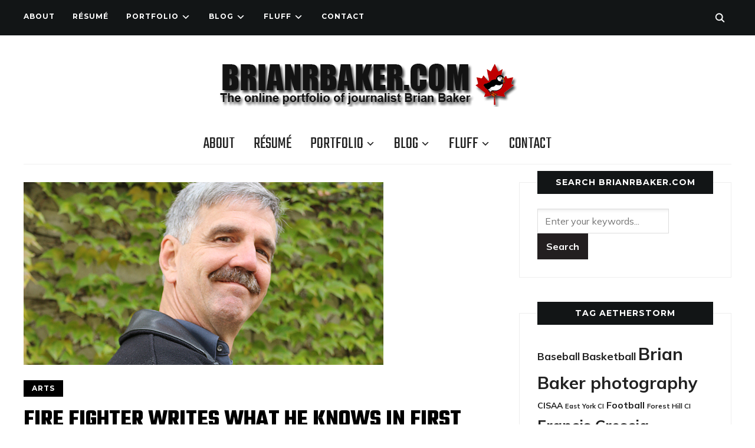

--- FILE ---
content_type: text/html; charset=UTF-8
request_url: https://www.puffingod.com/portfolio/arts/fire-fighter-writes-what-he-knows-in-first-novel/
body_size: 14557
content:
<!DOCTYPE html>
<html lang="en-US">
<head>
    <meta charset="UTF-8">
    <meta name="viewport" content="width=device-width, initial-scale=1.0">
    <link rel="profile" href="http://gmpg.org/xfn/11">
    <link rel="pingback" href="https://www.puffingod.com/xmlrpc.php">
    <link rel="preload" as="font" href="https://www.puffingod.com/wp-content/themes/wpzoom-indigo/fonts/indigo.ttf" type="font/ttf" crossorigin>

    <title>Fire fighter writes what he knows in first novel &#8211; The online portfolio of Toronto-based journalist Brian Baker</title>
<meta name='robots' content='max-image-preview:large' />
<link rel='dns-prefetch' href='//fonts.googleapis.com' />
<link rel="alternate" type="application/rss+xml" title="The online portfolio of Toronto-based journalist Brian Baker &raquo; Feed" href="http://feeds2.feedburner/puffingod" />
<link rel="alternate" type="application/rss+xml" title="The online portfolio of Toronto-based journalist Brian Baker &raquo; Comments Feed" href="https://www.puffingod.com/comments/feed/" />
<link rel="alternate" title="oEmbed (JSON)" type="application/json+oembed" href="https://www.puffingod.com/wp-json/oembed/1.0/embed?url=https%3A%2F%2Fwww.puffingod.com%2Fportfolio%2Farts%2Ffire-fighter-writes-what-he-knows-in-first-novel%2F" />
<link rel="alternate" title="oEmbed (XML)" type="text/xml+oembed" href="https://www.puffingod.com/wp-json/oembed/1.0/embed?url=https%3A%2F%2Fwww.puffingod.com%2Fportfolio%2Farts%2Ffire-fighter-writes-what-he-knows-in-first-novel%2F&#038;format=xml" />
<style id='wp-img-auto-sizes-contain-inline-css' type='text/css'>
img:is([sizes=auto i],[sizes^="auto," i]){contain-intrinsic-size:3000px 1500px}
/*# sourceURL=wp-img-auto-sizes-contain-inline-css */
</style>
<style id='wp-emoji-styles-inline-css' type='text/css'>

	img.wp-smiley, img.emoji {
		display: inline !important;
		border: none !important;
		box-shadow: none !important;
		height: 1em !important;
		width: 1em !important;
		margin: 0 0.07em !important;
		vertical-align: -0.1em !important;
		background: none !important;
		padding: 0 !important;
	}
/*# sourceURL=wp-emoji-styles-inline-css */
</style>
<style id='wp-block-library-inline-css' type='text/css'>
:root{--wp-block-synced-color:#7a00df;--wp-block-synced-color--rgb:122,0,223;--wp-bound-block-color:var(--wp-block-synced-color);--wp-editor-canvas-background:#ddd;--wp-admin-theme-color:#007cba;--wp-admin-theme-color--rgb:0,124,186;--wp-admin-theme-color-darker-10:#006ba1;--wp-admin-theme-color-darker-10--rgb:0,107,160.5;--wp-admin-theme-color-darker-20:#005a87;--wp-admin-theme-color-darker-20--rgb:0,90,135;--wp-admin-border-width-focus:2px}@media (min-resolution:192dpi){:root{--wp-admin-border-width-focus:1.5px}}.wp-element-button{cursor:pointer}:root .has-very-light-gray-background-color{background-color:#eee}:root .has-very-dark-gray-background-color{background-color:#313131}:root .has-very-light-gray-color{color:#eee}:root .has-very-dark-gray-color{color:#313131}:root .has-vivid-green-cyan-to-vivid-cyan-blue-gradient-background{background:linear-gradient(135deg,#00d084,#0693e3)}:root .has-purple-crush-gradient-background{background:linear-gradient(135deg,#34e2e4,#4721fb 50%,#ab1dfe)}:root .has-hazy-dawn-gradient-background{background:linear-gradient(135deg,#faaca8,#dad0ec)}:root .has-subdued-olive-gradient-background{background:linear-gradient(135deg,#fafae1,#67a671)}:root .has-atomic-cream-gradient-background{background:linear-gradient(135deg,#fdd79a,#004a59)}:root .has-nightshade-gradient-background{background:linear-gradient(135deg,#330968,#31cdcf)}:root .has-midnight-gradient-background{background:linear-gradient(135deg,#020381,#2874fc)}:root{--wp--preset--font-size--normal:16px;--wp--preset--font-size--huge:42px}.has-regular-font-size{font-size:1em}.has-larger-font-size{font-size:2.625em}.has-normal-font-size{font-size:var(--wp--preset--font-size--normal)}.has-huge-font-size{font-size:var(--wp--preset--font-size--huge)}.has-text-align-center{text-align:center}.has-text-align-left{text-align:left}.has-text-align-right{text-align:right}.has-fit-text{white-space:nowrap!important}#end-resizable-editor-section{display:none}.aligncenter{clear:both}.items-justified-left{justify-content:flex-start}.items-justified-center{justify-content:center}.items-justified-right{justify-content:flex-end}.items-justified-space-between{justify-content:space-between}.screen-reader-text{border:0;clip-path:inset(50%);height:1px;margin:-1px;overflow:hidden;padding:0;position:absolute;width:1px;word-wrap:normal!important}.screen-reader-text:focus{background-color:#ddd;clip-path:none;color:#444;display:block;font-size:1em;height:auto;left:5px;line-height:normal;padding:15px 23px 14px;text-decoration:none;top:5px;width:auto;z-index:100000}html :where(.has-border-color){border-style:solid}html :where([style*=border-top-color]){border-top-style:solid}html :where([style*=border-right-color]){border-right-style:solid}html :where([style*=border-bottom-color]){border-bottom-style:solid}html :where([style*=border-left-color]){border-left-style:solid}html :where([style*=border-width]){border-style:solid}html :where([style*=border-top-width]){border-top-style:solid}html :where([style*=border-right-width]){border-right-style:solid}html :where([style*=border-bottom-width]){border-bottom-style:solid}html :where([style*=border-left-width]){border-left-style:solid}html :where(img[class*=wp-image-]){height:auto;max-width:100%}:where(figure){margin:0 0 1em}html :where(.is-position-sticky){--wp-admin--admin-bar--position-offset:var(--wp-admin--admin-bar--height,0px)}@media screen and (max-width:600px){html :where(.is-position-sticky){--wp-admin--admin-bar--position-offset:0px}}

/*# sourceURL=wp-block-library-inline-css */
</style><style id='global-styles-inline-css' type='text/css'>
:root{--wp--preset--aspect-ratio--square: 1;--wp--preset--aspect-ratio--4-3: 4/3;--wp--preset--aspect-ratio--3-4: 3/4;--wp--preset--aspect-ratio--3-2: 3/2;--wp--preset--aspect-ratio--2-3: 2/3;--wp--preset--aspect-ratio--16-9: 16/9;--wp--preset--aspect-ratio--9-16: 9/16;--wp--preset--color--black: #000000;--wp--preset--color--cyan-bluish-gray: #abb8c3;--wp--preset--color--white: #ffffff;--wp--preset--color--pale-pink: #f78da7;--wp--preset--color--vivid-red: #cf2e2e;--wp--preset--color--luminous-vivid-orange: #ff6900;--wp--preset--color--luminous-vivid-amber: #fcb900;--wp--preset--color--light-green-cyan: #7bdcb5;--wp--preset--color--vivid-green-cyan: #00d084;--wp--preset--color--pale-cyan-blue: #8ed1fc;--wp--preset--color--vivid-cyan-blue: #0693e3;--wp--preset--color--vivid-purple: #9b51e0;--wp--preset--gradient--vivid-cyan-blue-to-vivid-purple: linear-gradient(135deg,rgb(6,147,227) 0%,rgb(155,81,224) 100%);--wp--preset--gradient--light-green-cyan-to-vivid-green-cyan: linear-gradient(135deg,rgb(122,220,180) 0%,rgb(0,208,130) 100%);--wp--preset--gradient--luminous-vivid-amber-to-luminous-vivid-orange: linear-gradient(135deg,rgb(252,185,0) 0%,rgb(255,105,0) 100%);--wp--preset--gradient--luminous-vivid-orange-to-vivid-red: linear-gradient(135deg,rgb(255,105,0) 0%,rgb(207,46,46) 100%);--wp--preset--gradient--very-light-gray-to-cyan-bluish-gray: linear-gradient(135deg,rgb(238,238,238) 0%,rgb(169,184,195) 100%);--wp--preset--gradient--cool-to-warm-spectrum: linear-gradient(135deg,rgb(74,234,220) 0%,rgb(151,120,209) 20%,rgb(207,42,186) 40%,rgb(238,44,130) 60%,rgb(251,105,98) 80%,rgb(254,248,76) 100%);--wp--preset--gradient--blush-light-purple: linear-gradient(135deg,rgb(255,206,236) 0%,rgb(152,150,240) 100%);--wp--preset--gradient--blush-bordeaux: linear-gradient(135deg,rgb(254,205,165) 0%,rgb(254,45,45) 50%,rgb(107,0,62) 100%);--wp--preset--gradient--luminous-dusk: linear-gradient(135deg,rgb(255,203,112) 0%,rgb(199,81,192) 50%,rgb(65,88,208) 100%);--wp--preset--gradient--pale-ocean: linear-gradient(135deg,rgb(255,245,203) 0%,rgb(182,227,212) 50%,rgb(51,167,181) 100%);--wp--preset--gradient--electric-grass: linear-gradient(135deg,rgb(202,248,128) 0%,rgb(113,206,126) 100%);--wp--preset--gradient--midnight: linear-gradient(135deg,rgb(2,3,129) 0%,rgb(40,116,252) 100%);--wp--preset--font-size--small: 13px;--wp--preset--font-size--medium: 20px;--wp--preset--font-size--large: 36px;--wp--preset--font-size--x-large: 42px;--wp--preset--spacing--20: 0.44rem;--wp--preset--spacing--30: 0.67rem;--wp--preset--spacing--40: 1rem;--wp--preset--spacing--50: 1.5rem;--wp--preset--spacing--60: 2.25rem;--wp--preset--spacing--70: 3.38rem;--wp--preset--spacing--80: 5.06rem;--wp--preset--shadow--natural: 6px 6px 9px rgba(0, 0, 0, 0.2);--wp--preset--shadow--deep: 12px 12px 50px rgba(0, 0, 0, 0.4);--wp--preset--shadow--sharp: 6px 6px 0px rgba(0, 0, 0, 0.2);--wp--preset--shadow--outlined: 6px 6px 0px -3px rgb(255, 255, 255), 6px 6px rgb(0, 0, 0);--wp--preset--shadow--crisp: 6px 6px 0px rgb(0, 0, 0);}:where(.is-layout-flex){gap: 0.5em;}:where(.is-layout-grid){gap: 0.5em;}body .is-layout-flex{display: flex;}.is-layout-flex{flex-wrap: wrap;align-items: center;}.is-layout-flex > :is(*, div){margin: 0;}body .is-layout-grid{display: grid;}.is-layout-grid > :is(*, div){margin: 0;}:where(.wp-block-columns.is-layout-flex){gap: 2em;}:where(.wp-block-columns.is-layout-grid){gap: 2em;}:where(.wp-block-post-template.is-layout-flex){gap: 1.25em;}:where(.wp-block-post-template.is-layout-grid){gap: 1.25em;}.has-black-color{color: var(--wp--preset--color--black) !important;}.has-cyan-bluish-gray-color{color: var(--wp--preset--color--cyan-bluish-gray) !important;}.has-white-color{color: var(--wp--preset--color--white) !important;}.has-pale-pink-color{color: var(--wp--preset--color--pale-pink) !important;}.has-vivid-red-color{color: var(--wp--preset--color--vivid-red) !important;}.has-luminous-vivid-orange-color{color: var(--wp--preset--color--luminous-vivid-orange) !important;}.has-luminous-vivid-amber-color{color: var(--wp--preset--color--luminous-vivid-amber) !important;}.has-light-green-cyan-color{color: var(--wp--preset--color--light-green-cyan) !important;}.has-vivid-green-cyan-color{color: var(--wp--preset--color--vivid-green-cyan) !important;}.has-pale-cyan-blue-color{color: var(--wp--preset--color--pale-cyan-blue) !important;}.has-vivid-cyan-blue-color{color: var(--wp--preset--color--vivid-cyan-blue) !important;}.has-vivid-purple-color{color: var(--wp--preset--color--vivid-purple) !important;}.has-black-background-color{background-color: var(--wp--preset--color--black) !important;}.has-cyan-bluish-gray-background-color{background-color: var(--wp--preset--color--cyan-bluish-gray) !important;}.has-white-background-color{background-color: var(--wp--preset--color--white) !important;}.has-pale-pink-background-color{background-color: var(--wp--preset--color--pale-pink) !important;}.has-vivid-red-background-color{background-color: var(--wp--preset--color--vivid-red) !important;}.has-luminous-vivid-orange-background-color{background-color: var(--wp--preset--color--luminous-vivid-orange) !important;}.has-luminous-vivid-amber-background-color{background-color: var(--wp--preset--color--luminous-vivid-amber) !important;}.has-light-green-cyan-background-color{background-color: var(--wp--preset--color--light-green-cyan) !important;}.has-vivid-green-cyan-background-color{background-color: var(--wp--preset--color--vivid-green-cyan) !important;}.has-pale-cyan-blue-background-color{background-color: var(--wp--preset--color--pale-cyan-blue) !important;}.has-vivid-cyan-blue-background-color{background-color: var(--wp--preset--color--vivid-cyan-blue) !important;}.has-vivid-purple-background-color{background-color: var(--wp--preset--color--vivid-purple) !important;}.has-black-border-color{border-color: var(--wp--preset--color--black) !important;}.has-cyan-bluish-gray-border-color{border-color: var(--wp--preset--color--cyan-bluish-gray) !important;}.has-white-border-color{border-color: var(--wp--preset--color--white) !important;}.has-pale-pink-border-color{border-color: var(--wp--preset--color--pale-pink) !important;}.has-vivid-red-border-color{border-color: var(--wp--preset--color--vivid-red) !important;}.has-luminous-vivid-orange-border-color{border-color: var(--wp--preset--color--luminous-vivid-orange) !important;}.has-luminous-vivid-amber-border-color{border-color: var(--wp--preset--color--luminous-vivid-amber) !important;}.has-light-green-cyan-border-color{border-color: var(--wp--preset--color--light-green-cyan) !important;}.has-vivid-green-cyan-border-color{border-color: var(--wp--preset--color--vivid-green-cyan) !important;}.has-pale-cyan-blue-border-color{border-color: var(--wp--preset--color--pale-cyan-blue) !important;}.has-vivid-cyan-blue-border-color{border-color: var(--wp--preset--color--vivid-cyan-blue) !important;}.has-vivid-purple-border-color{border-color: var(--wp--preset--color--vivid-purple) !important;}.has-vivid-cyan-blue-to-vivid-purple-gradient-background{background: var(--wp--preset--gradient--vivid-cyan-blue-to-vivid-purple) !important;}.has-light-green-cyan-to-vivid-green-cyan-gradient-background{background: var(--wp--preset--gradient--light-green-cyan-to-vivid-green-cyan) !important;}.has-luminous-vivid-amber-to-luminous-vivid-orange-gradient-background{background: var(--wp--preset--gradient--luminous-vivid-amber-to-luminous-vivid-orange) !important;}.has-luminous-vivid-orange-to-vivid-red-gradient-background{background: var(--wp--preset--gradient--luminous-vivid-orange-to-vivid-red) !important;}.has-very-light-gray-to-cyan-bluish-gray-gradient-background{background: var(--wp--preset--gradient--very-light-gray-to-cyan-bluish-gray) !important;}.has-cool-to-warm-spectrum-gradient-background{background: var(--wp--preset--gradient--cool-to-warm-spectrum) !important;}.has-blush-light-purple-gradient-background{background: var(--wp--preset--gradient--blush-light-purple) !important;}.has-blush-bordeaux-gradient-background{background: var(--wp--preset--gradient--blush-bordeaux) !important;}.has-luminous-dusk-gradient-background{background: var(--wp--preset--gradient--luminous-dusk) !important;}.has-pale-ocean-gradient-background{background: var(--wp--preset--gradient--pale-ocean) !important;}.has-electric-grass-gradient-background{background: var(--wp--preset--gradient--electric-grass) !important;}.has-midnight-gradient-background{background: var(--wp--preset--gradient--midnight) !important;}.has-small-font-size{font-size: var(--wp--preset--font-size--small) !important;}.has-medium-font-size{font-size: var(--wp--preset--font-size--medium) !important;}.has-large-font-size{font-size: var(--wp--preset--font-size--large) !important;}.has-x-large-font-size{font-size: var(--wp--preset--font-size--x-large) !important;}
/*# sourceURL=global-styles-inline-css */
</style>

<style id='classic-theme-styles-inline-css' type='text/css'>
/*! This file is auto-generated */
.wp-block-button__link{color:#fff;background-color:#32373c;border-radius:9999px;box-shadow:none;text-decoration:none;padding:calc(.667em + 2px) calc(1.333em + 2px);font-size:1.125em}.wp-block-file__button{background:#32373c;color:#fff;text-decoration:none}
/*# sourceURL=/wp-includes/css/classic-themes.min.css */
</style>
<link rel='stylesheet' id='contact-form-7-css' href='https://www.puffingod.com/wp-content/plugins/contact-form-7/includes/css/styles.css?ver=5.7.2' type='text/css' media='all' />
<link rel='stylesheet' id='zoom-theme-utils-css-css' href='https://www.puffingod.com/wp-content/themes/wpzoom-indigo/functions/wpzoom/assets/css/theme-utils.css?ver=6.9' type='text/css' media='all' />
<link rel='stylesheet' id='indigo-google-fonts-css' href='https://fonts.googleapis.com/css?family=Mulish%3Aregular%2C700%2C700i%2Citalic%7COswald%3Aregular%2C700%7CMontserrat%3Aregular%2C700%7CTeko%3Aregular%2C700&#038;subset=latin&#038;display=swap&#038;ver=6.9' type='text/css' media='all' />
<link rel='stylesheet' id='indigo-style-css' href='https://www.puffingod.com/wp-content/themes/wpzoom-indigo/style.css?ver=1.0.23' type='text/css' media='all' />
<link rel='stylesheet' id='media-queries-css' href='https://www.puffingod.com/wp-content/themes/wpzoom-indigo/css/media-queries.css?ver=1.0.23' type='text/css' media='all' />
<link rel='stylesheet' id='indigo-google-font-default-css' href='//fonts.googleapis.com/css?family=Oswald%3A400%2C500%2C700&#038;display=swap&#038;ver=6.9' type='text/css' media='all' />
<link rel='stylesheet' id='indigo-style-color-default-css' href='https://www.puffingod.com/wp-content/themes/wpzoom-indigo/styles/default.css?ver=1.0.23' type='text/css' media='all' />
<link rel='stylesheet' id='dashicons-css' href='https://www.puffingod.com/wp-includes/css/dashicons.min.css?ver=6.9' type='text/css' media='all' />
<link rel='stylesheet' id='wpzoom-social-icons-socicon-css' href='https://www.puffingod.com/wp-content/plugins/social-icons-widget-by-wpzoom/assets/css/wpzoom-socicon.css?ver=1704989083' type='text/css' media='all' />
<link rel='stylesheet' id='wpzoom-social-icons-genericons-css' href='https://www.puffingod.com/wp-content/plugins/social-icons-widget-by-wpzoom/assets/css/genericons.css?ver=1704989083' type='text/css' media='all' />
<link rel='stylesheet' id='wpzoom-social-icons-academicons-css' href='https://www.puffingod.com/wp-content/plugins/social-icons-widget-by-wpzoom/assets/css/academicons.min.css?ver=1704989083' type='text/css' media='all' />
<link rel='stylesheet' id='wpzoom-social-icons-font-awesome-3-css' href='https://www.puffingod.com/wp-content/plugins/social-icons-widget-by-wpzoom/assets/css/font-awesome-3.min.css?ver=1704989083' type='text/css' media='all' />
<link rel='stylesheet' id='wpzoom-social-icons-styles-css' href='https://www.puffingod.com/wp-content/plugins/social-icons-widget-by-wpzoom/assets/css/wpzoom-social-icons-styles.css?ver=1704989083' type='text/css' media='all' />
<link rel='stylesheet' id='wpzoom-theme-css' href='https://www.puffingod.com/wp-content/themes/wpzoom-indigo/styles/blue.css?ver=6.9' type='text/css' media='all' />
<link rel='preload' as='font'  id='wpzoom-social-icons-font-academicons-woff2-css' href='https://www.puffingod.com/wp-content/plugins/social-icons-widget-by-wpzoom/assets/font/academicons.woff2?v=1.9.2'  type='font/woff2' crossorigin />
<link rel='preload' as='font'  id='wpzoom-social-icons-font-fontawesome-3-woff2-css' href='https://www.puffingod.com/wp-content/plugins/social-icons-widget-by-wpzoom/assets/font/fontawesome-webfont.woff2?v=4.7.0'  type='font/woff2' crossorigin />
<link rel='preload' as='font'  id='wpzoom-social-icons-font-genericons-woff-css' href='https://www.puffingod.com/wp-content/plugins/social-icons-widget-by-wpzoom/assets/font/Genericons.woff'  type='font/woff' crossorigin />
<link rel='preload' as='font'  id='wpzoom-social-icons-font-socicon-woff2-css' href='https://www.puffingod.com/wp-content/plugins/social-icons-widget-by-wpzoom/assets/font/socicon.woff2?v=4.2.15'  type='font/woff2' crossorigin />
<script type="text/javascript" src="https://www.puffingod.com/wp-includes/js/jquery/jquery.min.js?ver=3.7.1" id="jquery-core-js"></script>
<script type="text/javascript" src="https://www.puffingod.com/wp-includes/js/jquery/jquery-migrate.min.js?ver=3.4.1" id="jquery-migrate-js"></script>
<script type="text/javascript" src="https://www.puffingod.com/wp-content/themes/wpzoom-indigo/js/init.js?ver=6.9" id="wpzoom-init-js"></script>
<link rel="https://api.w.org/" href="https://www.puffingod.com/wp-json/" /><link rel="alternate" title="JSON" type="application/json" href="https://www.puffingod.com/wp-json/wp/v2/posts/5286" /><link rel="EditURI" type="application/rsd+xml" title="RSD" href="https://www.puffingod.com/xmlrpc.php?rsd" />
<meta name="generator" content="WordPress 6.9" />
<link rel="canonical" href="https://www.puffingod.com/portfolio/arts/fire-fighter-writes-what-he-knows-in-first-novel/" />
<link rel='shortlink' href='https://www.puffingod.com/?p=5286' />
<!-- WPZOOM Theme / Framework -->
<meta name="generator" content="Indigo 1.0.23" />
<meta name="generator" content="WPZOOM Framework 2.0.9" />

<!-- Begin Theme Custom CSS -->
<style type="text/css" id="wpzoom-indigo-custom-css">
.navbar-brand-wpz a:hover{color:#dc143c;}a:hover{color:#dc143c;}button:hover, input[type=button]:hover, input[type=reset]:hover, input[type=submit]:hover{background:#dc143c;}.top-navbar a:hover, .top-navbar .navbar-wpz ul a:hover{color:#dc143c;}.top-navbar .navbar-wpz .current-menu-item > a, .top-navbar .navbar-wpz .current_page_item > a, .top-navbar .navbar-wpz .current-menu-parent > a{color:#dc143c;}.sb-search .sb-icon-search:hover, .sb-search .sb-search-input{background:#dc143c;}.main-navbar{background:#ffffff;}.main-navbar .navbar-wpz > li > a:hover{color:#dc143c;}.main-navbar .navbar-wpz > .current-menu-item > a, .main-navbar .navbar-wpz > .current_page_item > a, .main-navbar .navbar-wpz > .current-menu-parent > a{color:#dc143c;}.slides li .slide_button a:hover{color:#dc143c;}.entry-title a:hover{color:#dc143c;}.cat-links a:hover{color:#dc143c;}.entry-meta a:hover{color:#dc143c;}.recent-posts .entry-meta a:hover{border-color:#dc143c;}.readmore_button a:hover, .readmore_button a:active{color:#dc143c;}.infinite-scroll #infinite-handle span:hover{background:#dc143c;}.single .entry-meta a:hover{color:#dc143c;}.entry-content a{color:#dc143c;}.site-footer a:hover{color:#dc143c;}.footer-menu ul li a:hover{color:#dc143c;}
@media screen and (min-width: 769px){body{font-size:16px;}.navbar-brand-wpz h1{font-size:70px;}.navbar-brand-wpz .tagline{font-size:18px;}.slides li h3{font-size:42px;}.slides li .slide_button a{font-size:14px;}.widget h3.title{font-size:14px;}.site-footer .widget h3.title{font-size:20px;}.entry-title{font-size:30px;}.single h1.entry-title{font-size:40px;}.page h1.entry-title{font-size:40px;}.footer-title{font-size:40px;}.footer-menu ul li{font-size:20px;}}
@media screen and (max-width: 768px){body{font-size:16px;}.navbar-brand-wpz h1{font-size:60px;}.navbar-brand-wpz .tagline{font-size:18px;}.slides li h3{font-size:26px;}.slides li .slide_button a{font-size:12px;}.widget h3.title{font-size:14px;}.site-footer .widget h3.title{font-size:20px;}.entry-title{font-size:24px;}.single h1.entry-title{font-size:36px;}.page h1.entry-title{font-size:36px;}.footer-title{font-size:40px;}.footer-menu ul li{font-size:20px;}}
@media screen and (max-width: 480px){body{font-size:16px;}.navbar-brand-wpz h1{font-size:60px;}.navbar-brand-wpz .tagline{font-size:18px;}.slides li h3{font-size:26px;}.slides li .slide_button a{font-size:12px;}.widget h3.title{font-size:14px;}.site-footer .widget h3.title{font-size:20px;}.entry-title{font-size:24px;}.single h1.entry-title{font-size:28px;}.page h1.entry-title{font-size:28px;}.footer-title{font-size:40px;}.footer-menu ul li{font-size:20px;}}
</style>
<!-- End Theme Custom CSS -->
<link rel="icon" href="https://www.puffingod.com/wp-content/uploads/2011/09/cropped-BB-Puffin-32x32.jpg" sizes="32x32" />
<link rel="icon" href="https://www.puffingod.com/wp-content/uploads/2011/09/cropped-BB-Puffin-192x192.jpg" sizes="192x192" />
<link rel="apple-touch-icon" href="https://www.puffingod.com/wp-content/uploads/2011/09/cropped-BB-Puffin-180x180.jpg" />
<meta name="msapplication-TileImage" content="https://www.puffingod.com/wp-content/uploads/2011/09/cropped-BB-Puffin-270x270.jpg" />
</head>
<body class="wp-singular post-template-default single single-post postid-5286 single-format-standard wp-custom-logo wp-theme-wpzoom-indigo">

<div class="page-wrap">

    <header class="site-header">

        <nav class="top-navbar" role="navigation">

            <div class="inner-wrap">

                <div id="navbar-top">
                    <div class="menu-top-menu-container"><ul id="menu-top-menu" class="navbar-wpz dropdown sf-menu"><li id="menu-item-40" class="menu-item menu-item-type-post_type menu-item-object-page menu-item-40"><a href="https://www.puffingod.com/biography/">About</a></li>
<li id="menu-item-201" class="menu-item menu-item-type-post_type menu-item-object-page menu-item-201"><a href="https://www.puffingod.com/resume/">Résumé</a></li>
<li id="menu-item-27" class="menu-item menu-item-type-taxonomy menu-item-object-category current-post-ancestor menu-item-has-children menu-item-27"><a href="https://www.puffingod.com/category/portfolio/">Portfolio</a>
<ul class="sub-menu">
	<li id="menu-item-28" class="menu-item menu-item-type-taxonomy menu-item-object-category current-post-ancestor current-menu-parent current-post-parent menu-item-28"><a href="https://www.puffingod.com/category/portfolio/arts/">Arts</a></li>
	<li id="menu-item-8072" class="menu-item menu-item-type-taxonomy menu-item-object-category menu-item-8072"><a href="https://www.puffingod.com/category/portfolio/business/">Business</a></li>
	<li id="menu-item-29" class="menu-item menu-item-type-taxonomy menu-item-object-category menu-item-29"><a href="https://www.puffingod.com/category/portfolio/features/">Features</a></li>
	<li id="menu-item-30" class="menu-item menu-item-type-taxonomy menu-item-object-category menu-item-has-children menu-item-30"><a href="https://www.puffingod.com/category/portfolio/news/">News</a>
	<ul class="sub-menu">
		<li id="menu-item-488" class="menu-item menu-item-type-taxonomy menu-item-object-category menu-item-488"><a href="https://www.puffingod.com/category/portfolio/news/stpauls-byelection/">St. Paul&#8217;s By-election</a></li>
	</ul>
</li>
	<li id="menu-item-31" class="menu-item menu-item-type-taxonomy menu-item-object-category menu-item-has-children menu-item-31"><a href="https://www.puffingod.com/category/portfolio/columns/">Columns</a>
	<ul class="sub-menu">
		<li id="menu-item-5030" class="menu-item menu-item-type-taxonomy menu-item-object-category menu-item-5030"><a href="https://www.puffingod.com/category/portfolio/columns/blast-radius/">Blast Radius</a></li>
		<li id="menu-item-86" class="menu-item menu-item-type-taxonomy menu-item-object-category menu-item-86"><a href="https://www.puffingod.com/category/portfolio/columns/game-fixer/">Game Fixer</a></li>
		<li id="menu-item-85" class="menu-item menu-item-type-taxonomy menu-item-object-category menu-item-85"><a href="https://www.puffingod.com/category/portfolio/columns/on-the-beat/">On the Beat</a></li>
	</ul>
</li>
	<li id="menu-item-5773" class="menu-item menu-item-type-post_type menu-item-object-page menu-item-5773"><a href="https://www.puffingod.com/photography/">Photography</a></li>
	<li id="menu-item-32" class="menu-item menu-item-type-taxonomy menu-item-object-category menu-item-has-children menu-item-32"><a href="https://www.puffingod.com/category/portfolio/sports/">Sports</a>
	<ul class="sub-menu">
		<li id="menu-item-1236" class="menu-item menu-item-type-taxonomy menu-item-object-category menu-item-1236"><a href="https://www.puffingod.com/category/portfolio/sports/canadas-hockey-experience/">Canada&#8217;s Hockey Experience</a></li>
	</ul>
</li>
</ul>
</li>
<li id="menu-item-3598" class="menu-item menu-item-type-taxonomy menu-item-object-category menu-item-has-children menu-item-3598"><a href="https://www.puffingod.com/category/blog/">Blog</a>
<ul class="sub-menu">
	<li id="menu-item-7169" class="menu-item menu-item-type-taxonomy menu-item-object-category menu-item-7169"><a href="https://www.puffingod.com/category/blog/bakers-oven/">Baker&#8217;s Oven</a></li>
</ul>
</li>
<li id="menu-item-2282" class="menu-item menu-item-type-taxonomy menu-item-object-category menu-item-has-children menu-item-2282"><a href="https://www.puffingod.com/category/fluff/">Fluff</a>
<ul class="sub-menu">
	<li id="menu-item-5362" class="menu-item menu-item-type-taxonomy menu-item-object-category menu-item-5362"><a href="https://www.puffingod.com/category/fluff/the-five/">The Five</a></li>
	<li id="menu-item-2271" class="menu-item menu-item-type-taxonomy menu-item-object-category menu-item-2271"><a href="https://www.puffingod.com/category/fluff/top-25/">Top 25</a></li>
</ul>
</li>
<li id="menu-item-48" class="menu-item menu-item-type-post_type menu-item-object-page menu-item-48"><a href="https://www.puffingod.com/contact/">Contact</a></li>
</ul></div>               </div><!-- #navbar-top -->

                <div id="sb-search" class="sb-search">
                    <form method="get" id="searchform" action="https://www.puffingod.com/">
	<input type="search" class="sb-search-input" placeholder="Enter your keywords..."  name="s" id="s" />
    <input type="submit" id="searchsubmit" class="sb-search-submit" value="Search" />
    <span class="sb-icon-search"></span>
</form>                </div><!-- .sb-search -->

                <div class="header_social">
                                    </div><!-- .header_social -->

            </div><!-- ./inner-wrap -->

        </nav><!-- .navbar -->
        <div class="clear"></div>

        <div class="inner-wrap">

            <div class="navbar-brand-wpz">

                <a href="https://www.puffingod.com/" class="custom-logo-link" rel="home" itemprop="url"><img width="566" height="76" src="https://www.puffingod.com/wp-content/uploads/2018/11/cropped-BB-Logo-02.png" class="custom-logo no-lazyload no-lazy a3-notlazy" alt="The online portfolio of Toronto-based journalist Brian Baker" itemprop="logo" decoding="async" srcset="https://www.puffingod.com/wp-content/uploads/2018/11/cropped-BB-Logo-02.png 566w, https://www.puffingod.com/wp-content/uploads/2018/11/cropped-BB-Logo-02-300x40.png 300w, https://www.puffingod.com/wp-content/uploads/2018/11/cropped-BB-Logo-02-410x55.png 410w" sizes="(max-width: 566px) 100vw, 566px" /></a>
                <p class="tagline"></p>

            </div><!-- .navbar-brand -->


            

            <nav class="main-navbar" role="navigation">

                <div class="navbar-header-main">
                    <div id="menu-main-slide" class="menu-top-menu-container"><ul id="menu-top-menu-1" class="menu"><li class="menu-item menu-item-type-post_type menu-item-object-page menu-item-40"><a href="https://www.puffingod.com/biography/">About</a></li>
<li class="menu-item menu-item-type-post_type menu-item-object-page menu-item-201"><a href="https://www.puffingod.com/resume/">Résumé</a></li>
<li class="menu-item menu-item-type-taxonomy menu-item-object-category current-post-ancestor menu-item-has-children menu-item-27"><a href="https://www.puffingod.com/category/portfolio/">Portfolio</a>
<ul class="sub-menu">
	<li class="menu-item menu-item-type-taxonomy menu-item-object-category current-post-ancestor current-menu-parent current-post-parent menu-item-28"><a href="https://www.puffingod.com/category/portfolio/arts/">Arts</a></li>
	<li class="menu-item menu-item-type-taxonomy menu-item-object-category menu-item-8072"><a href="https://www.puffingod.com/category/portfolio/business/">Business</a></li>
	<li class="menu-item menu-item-type-taxonomy menu-item-object-category menu-item-29"><a href="https://www.puffingod.com/category/portfolio/features/">Features</a></li>
	<li class="menu-item menu-item-type-taxonomy menu-item-object-category menu-item-has-children menu-item-30"><a href="https://www.puffingod.com/category/portfolio/news/">News</a>
	<ul class="sub-menu">
		<li class="menu-item menu-item-type-taxonomy menu-item-object-category menu-item-488"><a href="https://www.puffingod.com/category/portfolio/news/stpauls-byelection/">St. Paul&#8217;s By-election</a></li>
	</ul>
</li>
	<li class="menu-item menu-item-type-taxonomy menu-item-object-category menu-item-has-children menu-item-31"><a href="https://www.puffingod.com/category/portfolio/columns/">Columns</a>
	<ul class="sub-menu">
		<li class="menu-item menu-item-type-taxonomy menu-item-object-category menu-item-5030"><a href="https://www.puffingod.com/category/portfolio/columns/blast-radius/">Blast Radius</a></li>
		<li class="menu-item menu-item-type-taxonomy menu-item-object-category menu-item-86"><a href="https://www.puffingod.com/category/portfolio/columns/game-fixer/">Game Fixer</a></li>
		<li class="menu-item menu-item-type-taxonomy menu-item-object-category menu-item-85"><a href="https://www.puffingod.com/category/portfolio/columns/on-the-beat/">On the Beat</a></li>
	</ul>
</li>
	<li class="menu-item menu-item-type-post_type menu-item-object-page menu-item-5773"><a href="https://www.puffingod.com/photography/">Photography</a></li>
	<li class="menu-item menu-item-type-taxonomy menu-item-object-category menu-item-has-children menu-item-32"><a href="https://www.puffingod.com/category/portfolio/sports/">Sports</a>
	<ul class="sub-menu">
		<li class="menu-item menu-item-type-taxonomy menu-item-object-category menu-item-1236"><a href="https://www.puffingod.com/category/portfolio/sports/canadas-hockey-experience/">Canada&#8217;s Hockey Experience</a></li>
	</ul>
</li>
</ul>
</li>
<li class="menu-item menu-item-type-taxonomy menu-item-object-category menu-item-has-children menu-item-3598"><a href="https://www.puffingod.com/category/blog/">Blog</a>
<ul class="sub-menu">
	<li class="menu-item menu-item-type-taxonomy menu-item-object-category menu-item-7169"><a href="https://www.puffingod.com/category/blog/bakers-oven/">Baker&#8217;s Oven</a></li>
</ul>
</li>
<li class="menu-item menu-item-type-taxonomy menu-item-object-category menu-item-has-children menu-item-2282"><a href="https://www.puffingod.com/category/fluff/">Fluff</a>
<ul class="sub-menu">
	<li class="menu-item menu-item-type-taxonomy menu-item-object-category menu-item-5362"><a href="https://www.puffingod.com/category/fluff/the-five/">The Five</a></li>
	<li class="menu-item menu-item-type-taxonomy menu-item-object-category menu-item-2271"><a href="https://www.puffingod.com/category/fluff/top-25/">Top 25</a></li>
</ul>
</li>
<li class="menu-item menu-item-type-post_type menu-item-object-page menu-item-48"><a href="https://www.puffingod.com/contact/">Contact</a></li>
</ul></div>
                </div>

                <div id="navbar-main">

                    <div class="menu-top-menu-container"><ul id="menu-top-menu-2" class="navbar-wpz dropdown sf-menu"><li class="menu-item menu-item-type-post_type menu-item-object-page menu-item-40"><a href="https://www.puffingod.com/biography/">About</a></li>
<li class="menu-item menu-item-type-post_type menu-item-object-page menu-item-201"><a href="https://www.puffingod.com/resume/">Résumé</a></li>
<li class="menu-item menu-item-type-taxonomy menu-item-object-category current-post-ancestor menu-item-has-children menu-item-27"><a href="https://www.puffingod.com/category/portfolio/">Portfolio</a>
<ul class="sub-menu">
	<li class="menu-item menu-item-type-taxonomy menu-item-object-category current-post-ancestor current-menu-parent current-post-parent menu-item-28"><a href="https://www.puffingod.com/category/portfolio/arts/">Arts</a></li>
	<li class="menu-item menu-item-type-taxonomy menu-item-object-category menu-item-8072"><a href="https://www.puffingod.com/category/portfolio/business/">Business</a></li>
	<li class="menu-item menu-item-type-taxonomy menu-item-object-category menu-item-29"><a href="https://www.puffingod.com/category/portfolio/features/">Features</a></li>
	<li class="menu-item menu-item-type-taxonomy menu-item-object-category menu-item-has-children menu-item-30"><a href="https://www.puffingod.com/category/portfolio/news/">News</a>
	<ul class="sub-menu">
		<li class="menu-item menu-item-type-taxonomy menu-item-object-category menu-item-488"><a href="https://www.puffingod.com/category/portfolio/news/stpauls-byelection/">St. Paul&#8217;s By-election</a></li>
	</ul>
</li>
	<li class="menu-item menu-item-type-taxonomy menu-item-object-category menu-item-has-children menu-item-31"><a href="https://www.puffingod.com/category/portfolio/columns/">Columns</a>
	<ul class="sub-menu">
		<li class="menu-item menu-item-type-taxonomy menu-item-object-category menu-item-5030"><a href="https://www.puffingod.com/category/portfolio/columns/blast-radius/">Blast Radius</a></li>
		<li class="menu-item menu-item-type-taxonomy menu-item-object-category menu-item-86"><a href="https://www.puffingod.com/category/portfolio/columns/game-fixer/">Game Fixer</a></li>
		<li class="menu-item menu-item-type-taxonomy menu-item-object-category menu-item-85"><a href="https://www.puffingod.com/category/portfolio/columns/on-the-beat/">On the Beat</a></li>
	</ul>
</li>
	<li class="menu-item menu-item-type-post_type menu-item-object-page menu-item-5773"><a href="https://www.puffingod.com/photography/">Photography</a></li>
	<li class="menu-item menu-item-type-taxonomy menu-item-object-category menu-item-has-children menu-item-32"><a href="https://www.puffingod.com/category/portfolio/sports/">Sports</a>
	<ul class="sub-menu">
		<li class="menu-item menu-item-type-taxonomy menu-item-object-category menu-item-1236"><a href="https://www.puffingod.com/category/portfolio/sports/canadas-hockey-experience/">Canada&#8217;s Hockey Experience</a></li>
	</ul>
</li>
</ul>
</li>
<li class="menu-item menu-item-type-taxonomy menu-item-object-category menu-item-has-children menu-item-3598"><a href="https://www.puffingod.com/category/blog/">Blog</a>
<ul class="sub-menu">
	<li class="menu-item menu-item-type-taxonomy menu-item-object-category menu-item-7169"><a href="https://www.puffingod.com/category/blog/bakers-oven/">Baker&#8217;s Oven</a></li>
</ul>
</li>
<li class="menu-item menu-item-type-taxonomy menu-item-object-category menu-item-has-children menu-item-2282"><a href="https://www.puffingod.com/category/fluff/">Fluff</a>
<ul class="sub-menu">
	<li class="menu-item menu-item-type-taxonomy menu-item-object-category menu-item-5362"><a href="https://www.puffingod.com/category/fluff/the-five/">The Five</a></li>
	<li class="menu-item menu-item-type-taxonomy menu-item-object-category menu-item-2271"><a href="https://www.puffingod.com/category/fluff/top-25/">Top 25</a></li>
</ul>
</li>
<li class="menu-item menu-item-type-post_type menu-item-object-page menu-item-48"><a href="https://www.puffingod.com/contact/">Contact</a></li>
</ul></div>
                </div><!-- #navbar-main -->

            </nav><!-- .navbar -->
            <div class="clear"></div>

        </div><!-- .inner-wrap -->

    </header><!-- .site-header -->

    <div class="inner-wrap">


    <main id="main" class="site-main" role="main">

        
            <div class="content-area">

                
<article id="post-5286" class="post-5286 post type-post status-publish format-standard has-post-thumbnail hentry category-arts tag-brian-baker-photography tag-john-kenny tag-the-spark tag-town-crie-forest-hill">

    
    
        <header class="entry-image">
            <div class="post-thumb">
                <img width="610" height="310" src="https://www.puffingod.com/wp-content/uploads/2013/12/BB-John-Kenny-Slider.jpg" class="attachment-loop-large size-loop-large wp-post-image" alt="" decoding="async" fetchpriority="high" srcset="https://www.puffingod.com/wp-content/uploads/2013/12/BB-John-Kenny-Slider.jpg 610w, https://www.puffingod.com/wp-content/uploads/2013/12/BB-John-Kenny-Slider-300x152.jpg 300w, https://www.puffingod.com/wp-content/uploads/2013/12/BB-John-Kenny-Slider-108x55.jpg 108w" sizes="(max-width: 610px) 100vw, 610px" />            </div>
        </header>
    


    <div class="post_wrapper_main">

        

        <div class="post_wrapper">

            <header class="entry-header">

                <span class="cat-links"><a href="https://www.puffingod.com/category/portfolio/arts/" rel="category tag">Arts</a></span>
                <h1 class="entry-title fn">Fire fighter writes what he knows in first novel</h1>                <div class="entry-meta">
                    <span class="entry-author">Written by <a href="https://www.puffingod.com/author/admin/" title="Posts by Brian Baker" rel="author">Brian Baker</a></span>                    <span class="entry-date">on <time class="entry-date" datetime="2013-12-13T02:00:36-05:00">December 13, 2013</time> </span>                                     </div>
            </header><!-- .entry-header -->


            <div class="entry-content">
                <figure id="attachment_5288" aria-describedby="caption-attachment-5288" style="width: 200px" class="wp-caption alignright"><a href="http://www.puffingod.com/wp-content/uploads/2013/12/BB-John-Kenny.jpg"><img decoding="async" class="size-medium wp-image-5288" alt="Brian Baker/Town Crier ANSWERING ANOTHER CALL: John Kenny’s self-published first novel, The Spark, while not autobiographical, draws on experiences from almost 25 years as a real life firefighter to propel the narrative. He is looking to build on the characters in the book and turn the story into a trilogy." src="http://www.puffingod.com/wp-content/uploads/2013/12/BB-John-Kenny-200x300.jpg" width="200" height="300" srcset="https://www.puffingod.com/wp-content/uploads/2013/12/BB-John-Kenny-200x300.jpg 200w, https://www.puffingod.com/wp-content/uploads/2013/12/BB-John-Kenny-37x55.jpg 37w, https://www.puffingod.com/wp-content/uploads/2013/12/BB-John-Kenny.jpg 400w" sizes="(max-width: 200px) 100vw, 200px" /></a><figcaption id="caption-attachment-5288" class="wp-caption-text">Brian Baker/Town Crier<br />ANSWERING ANOTHER CALL: John Kenny’s self-published first novel, The Spark, while not autobiographical, draws on experiences from almost 25 years as a real life firefighter to propel the narrative. He is looking to build on the characters in the book and turn the story into a trilogy.</figcaption></figure>
<p>A fire — one he started while cooking french fries when he was 17 — seared an impression in firefighter-come-novelist John Kenny’s mind.</p>
<p>He lived with his parents, Lorne and Olive Kenny, on Chaplin Crescent at the time. The last of six children in the nest, he was left to his own devices while his folks were on vacation in Prince Edward Island.</p>
<p>“I remember the guys coming down from (old Station 29) — and obviously it’s a fairly traumatic thing — the house was a mess, and I figured my dad was going to kill me,” the self-published author of <i>The Spark</i> recalls. “I’ll never forget the old captain who came: he was just really comforting and reassuring and they just seemed really decent human beings.”</p>
<p>Though the Forest Hill CI almnus followed a different path for the next 16 years, attending the University of Toronto for biochemistry and astronomy, a career change led him back to the fire department in 1989.</p>
<p>Now, with close to 25 years of fighting fires under his belt, and the opportunity to make full captain coming fast, Kenny has published his first novel — a dream that had been burning inside him since his youth.</p>
<p>At 57 he’s fulfilled a third of that dream. His first novel of a trilogy, <i>The Spark</i> has smouldered on his imagination’s hearth since he joined the force.</p>
<p>“This is a novel but I think every writer takes all their experiences, filters them, weaves them together in a new pattern, so there’s no specific event in the novel that is biographical, factual, documentary,” he shares, in a crowded cafe at Yonge and Eglinton. “But certainly I used the experiences, the relationships I’ve had with other firefighters, the emotions that you have.</p>
<p>“It’s a job that engenders strong emotions. You see people in dire straits or dying. It can’t help but touch you. We’re not stones. We’re human beings too.”</p>
<p>His tale follows Donny Robertson, a firefighter gripped by the need to know what happened to his captain.</p>
<p>Through his journey, he comes across a hitman who covers up his contracts with fire.</p>
<p>“Donny is really torn between several loves: he’s torn between the love for his job, there’s a romance, the love for this new relationship and woman in his life, and his loyalty to his old captain,” he says. “You can’t answer to all of those masters simultaneously.”</p>
<p>Already there’s talk of the second novel, which will take a walk into vigilantism and the fine line of how far to take justice. Kenny is halfway through his first draft.</p>
<p>“There are a lot of short-failings in the court system, as we know, and all too often, or at least sometimes, justice and what is law are two separate things,” he says.</p>
<p>Stepping outside of his protagonist, Robertson, Kenny shares some personal insight into how the writing fire ignited inside of him when he was a kid.</p>
<p>“Some of the kids would be out playing ball hockey Saturday morning, and I had to sit with my mother and learn how to parse a paragraph and learn the difference between a subjunctive clause and a phrase, not to leave dangling participles and all that other stuff kids hate but it teaches you the structure of language,” he shares.</p>
<p>His mother was an English teacher, and his father, a University of Toronto professor, translated the works of Nobel laureate Naguib Mahfouz from Arabic into English.</p>
<p>As rough as that practice in parts of sentence may be to some, Kenny says he loved it.</p>
<p>“There’s something about the art of putting words on paper,” he says. “When you can put together a word or a phrase that succinctly captures an image, emotion or event, you feel like you created something.”</p>
                <div class="clear"></div>
                            </div><!-- .entry-content -->

        </div>
    </div>

    <div class="clear"></div>

    <footer class="entry-footer">
        
                    <div class="tag_list"><a href="https://www.puffingod.com/tag/brian-baker-photography/" rel="tag">Brian Baker photography</a> <a href="https://www.puffingod.com/tag/john-kenny/" rel="tag">John Kenny</a> <a href="https://www.puffingod.com/tag/the-spark/" rel="tag">The Spark</a> <a href="https://www.puffingod.com/tag/town-crie-forest-hill/" rel="tag">Town Crie Forest Hill</a></div>        

       
           <div class="post_author">

               <img alt='' src='https://secure.gravatar.com/avatar/f51f3a3d4732e303a8cc30b7aef66c89988251d1e9b8d76714fee1f95f71048f?s=100&#038;d=identicon&#038;r=pg' srcset='https://secure.gravatar.com/avatar/f51f3a3d4732e303a8cc30b7aef66c89988251d1e9b8d76714fee1f95f71048f?s=200&#038;d=identicon&#038;r=pg 2x' class='avatar avatar-100 photo' height='100' width='100' decoding='async'/>
               <div class="author-description">

                   <h3 class="author-title author"><a href="https://www.puffingod.com/author/admin/" title="Posts by Brian Baker" rel="author">Brian Baker</a></h3>

                   <p class="author-bio">
                       Toronto-based journalist, fighting the power one deadline at a time.                   </p>

                   <div class="author_links">

                       
                       
                       
                   </div>

               </div>

               <div class="clear"></div>

           </div>

       

        

                    <div class="prevnext">
                <div class="previous_post_pag">

                        <h4 class="prev_next_small">Previous</h4>

                        <a class="prevnext_title" href="https://www.puffingod.com/portfolio/arts/when-mad-brain-days-pay-off/" title="When ‘mad brain days’ pay off">
                            <div class="prevnext_container">

                            <h4>When ‘mad brain days’ pay off</h4>

                            </div>

                              <img width="380" height="193" src="https://www.puffingod.com/wp-content/uploads/2013/12/BB-Kateri-Lanthier-Slider.jpg" class="attachment-loop size-loop wp-post-image" alt="" decoding="async" loading="lazy" srcset="https://www.puffingod.com/wp-content/uploads/2013/12/BB-Kateri-Lanthier-Slider.jpg 610w, https://www.puffingod.com/wp-content/uploads/2013/12/BB-Kateri-Lanthier-Slider-300x152.jpg 300w, https://www.puffingod.com/wp-content/uploads/2013/12/BB-Kateri-Lanthier-Slider-108x55.jpg 108w" sizes="auto, (max-width: 380px) 100vw, 380px" />
                        </a>
                    </div><div class="next_post_pag">

                        <h4 class="prev_next_small">Next</h4>

                        <a class="prevnext_title" href="https://www.puffingod.com/fluff/top-25/the-next-25-movies/" title="The Next 25 Movies">
                            <div class="prevnext_container">

                              <h4>The Next 25 Movies</h4>

                            </div>

                            <img width="380" height="193" src="https://www.puffingod.com/wp-content/uploads/2014/01/BB-Top-50-Movies-Slider.jpg" class="attachment-loop size-loop wp-post-image" alt="" decoding="async" loading="lazy" srcset="https://www.puffingod.com/wp-content/uploads/2014/01/BB-Top-50-Movies-Slider.jpg 610w, https://www.puffingod.com/wp-content/uploads/2014/01/BB-Top-50-Movies-Slider-300x152.jpg 300w, https://www.puffingod.com/wp-content/uploads/2014/01/BB-Top-50-Movies-Slider-108x55.jpg 108w" sizes="auto, (max-width: 380px) 100vw, 380px" />                        </a>
                    </div>            </div>
            </footer><!-- .entry-footer -->
</article><!-- #post-## -->
                
                    <div id="comments">



	


</div><!-- #comments -->
                
            </div>

        
        
<section id="sidebar">

    <div class="theiaStickySidebar">

        
        <div class="widget widget_search" id="search-3"><h3 class="title">Search brianrbaker.com</h3><form method="get" id="searchform" action="https://www.puffingod.com/">
	<input type="search" class="sb-search-input" placeholder="Enter your keywords..."  name="s" id="s" />
    <input type="submit" id="searchsubmit" class="sb-search-submit" value="Search" />
    <span class="sb-icon-search"></span>
</form><div class="clear"></div></div><div class="widget widget_tag_cloud" id="tag_cloud-3"><h3 class="title">Tag Aetherstorm</h3><div class="tagcloud"><a href="https://www.puffingod.com/tag/baseball/" class="tag-cloud-link tag-link-89 tag-link-position-1" style="font-size: 12.883720930233pt;" aria-label="Baseball (55 items)">Baseball</a>
<a href="https://www.puffingod.com/tag/basketball/" class="tag-cloud-link tag-link-409 tag-link-position-2" style="font-size: 13.53488372093pt;" aria-label="Basketball (63 items)">Basketball</a>
<a href="https://www.puffingod.com/tag/brian-baker-photography/" class="tag-cloud-link tag-link-450 tag-link-position-3" style="font-size: 22pt;" aria-label="Brian Baker photography (390 items)">Brian Baker photography</a>
<a href="https://www.puffingod.com/tag/cisaa/" class="tag-cloud-link tag-link-836 tag-link-position-4" style="font-size: 10.496124031008pt;" aria-label="CISAA (33 items)">CISAA</a>
<a href="https://www.puffingod.com/tag/east-york-ci/" class="tag-cloud-link tag-link-42 tag-link-position-5" style="font-size: 8.4341085271318pt;" aria-label="East York CI (21 items)">East York CI</a>
<a href="https://www.puffingod.com/tag/football/" class="tag-cloud-link tag-link-39 tag-link-position-6" style="font-size: 11.906976744186pt;" aria-label="Football (45 items)">Football</a>
<a href="https://www.puffingod.com/tag/forest-hill-ci/" class="tag-cloud-link tag-link-287 tag-link-position-7" style="font-size: 8.8682170542636pt;" aria-label="Forest Hill CI (23 items)">Forest Hill CI</a>
<a href="https://www.puffingod.com/tag/francis-crescia-photography/" class="tag-cloud-link tag-link-449 tag-link-position-8" style="font-size: 19.720930232558pt;" aria-label="Francis Crescia Photography (238 items)">Francis Crescia Photography</a>
<a href="https://www.puffingod.com/tag/hockey/" class="tag-cloud-link tag-link-467 tag-link-position-9" style="font-size: 13.751937984496pt;" aria-label="Hockey (66 items)">Hockey</a>
<a href="https://www.puffingod.com/tag/lancers/" class="tag-cloud-link tag-link-553 tag-link-position-10" style="font-size: 8pt;" aria-label="Lancers (19 items)">Lancers</a>
<a href="https://www.puffingod.com/tag/lawrence-park-ci/" class="tag-cloud-link tag-link-98 tag-link-position-11" style="font-size: 10.062015503876pt;" aria-label="Lawrence Park CI (30 items)">Lawrence Park CI</a>
<a href="https://www.puffingod.com/tag/leaside/" class="tag-cloud-link tag-link-117 tag-link-position-12" style="font-size: 8.4341085271318pt;" aria-label="Leaside (21 items)">Leaside</a>
<a href="https://www.puffingod.com/tag/leaside-hs/" class="tag-cloud-link tag-link-466 tag-link-position-13" style="font-size: 8.4341085271318pt;" aria-label="Leaside HS (21 items)">Leaside HS</a>
<a href="https://www.puffingod.com/tag/lists/" class="tag-cloud-link tag-link-1278 tag-link-position-14" style="font-size: 14.077519379845pt;" aria-label="Lists (71 items)">Lists</a>
<a href="https://www.puffingod.com/tag/malvern-ci/" class="tag-cloud-link tag-link-478 tag-link-position-15" style="font-size: 8.2170542635659pt;" aria-label="Malvern CI (20 items)">Malvern CI</a>
<a href="https://www.puffingod.com/tag/music/" class="tag-cloud-link tag-link-22 tag-link-position-16" style="font-size: 9.6279069767442pt;" aria-label="music (27 items)">music</a>
<a href="https://www.puffingod.com/tag/national-hockey-league/" class="tag-cloud-link tag-link-619 tag-link-position-17" style="font-size: 8.4341085271318pt;" aria-label="National Hockey League (21 items)">National Hockey League</a>
<a href="https://www.puffingod.com/tag/northern-ss/" class="tag-cloud-link tag-link-46 tag-link-position-18" style="font-size: 11.255813953488pt;" aria-label="Northern SS (39 items)">Northern SS</a>
<a href="https://www.puffingod.com/tag/north-toronto-ci/" class="tag-cloud-link tag-link-87 tag-link-position-19" style="font-size: 9.6279069767442pt;" aria-label="North Toronto CI (27 items)">North Toronto CI</a>
<a href="https://www.puffingod.com/tag/ofsaa/" class="tag-cloud-link tag-link-573 tag-link-position-20" style="font-size: 13.209302325581pt;" aria-label="OFSAA (59 items)">OFSAA</a>
<a href="https://www.puffingod.com/tag/on-the-beat/" class="tag-cloud-link tag-link-3092 tag-link-position-21" style="font-size: 9.6279069767442pt;" aria-label="On the Beat (27 items)">On the Beat</a>
<a href="https://www.puffingod.com/tag/panthers/" class="tag-cloud-link tag-link-457 tag-link-position-22" style="font-size: 8.8682170542636pt;" aria-label="Panthers (23 items)">Panthers</a>
<a href="https://www.puffingod.com/tag/red-knights/" class="tag-cloud-link tag-link-558 tag-link-position-23" style="font-size: 8.6511627906977pt;" aria-label="Red Knights (22 items)">Red Knights</a>
<a href="https://www.puffingod.com/tag/senior-boys/" class="tag-cloud-link tag-link-919 tag-link-position-24" style="font-size: 8.4341085271318pt;" aria-label="Senior Boys (21 items)">Senior Boys</a>
<a href="https://www.puffingod.com/tag/soccer/" class="tag-cloud-link tag-link-477 tag-link-position-25" style="font-size: 11.906976744186pt;" aria-label="Soccer (45 items)">Soccer</a>
<a href="https://www.puffingod.com/tag/spotlight/" class="tag-cloud-link tag-link-141 tag-link-position-26" style="font-size: 8.6511627906977pt;" aria-label="Spotlight (22 items)">Spotlight</a>
<a href="https://www.puffingod.com/tag/streeter/" class="tag-cloud-link tag-link-3461 tag-link-position-27" style="font-size: 16.356589147287pt;" aria-label="Streeter (117 items)">Streeter</a>
<a href="https://www.puffingod.com/tag/the-five/" class="tag-cloud-link tag-link-3099 tag-link-position-28" style="font-size: 9.0852713178295pt;" aria-label="The Five (24 items)">The Five</a>
<a href="https://www.puffingod.com/tag/top-25/" class="tag-cloud-link tag-link-3095 tag-link-position-29" style="font-size: 12.015503875969pt;" aria-label="Top 25 (46 items)">Top 25</a>
<a href="https://www.puffingod.com/tag/toronto-argonauts/" class="tag-cloud-link tag-link-26 tag-link-position-30" style="font-size: 8.4341085271318pt;" aria-label="Toronto Argonauts (21 items)">Toronto Argonauts</a>
<a href="https://www.puffingod.com/tag/toronto-district-school-board/" class="tag-cloud-link tag-link-33 tag-link-position-31" style="font-size: 19.829457364341pt;" aria-label="Toronto District School Board (246 items)">Toronto District School Board</a>
<a href="https://www.puffingod.com/tag/toronto-maple-leafs/" class="tag-cloud-link tag-link-282 tag-link-position-32" style="font-size: 8.4341085271318pt;" aria-label="Toronto Maple Leafs (21 items)">Toronto Maple Leafs</a>
<a href="https://www.puffingod.com/tag/toronto-today/" class="tag-cloud-link tag-link-176 tag-link-position-33" style="font-size: 10.821705426357pt;" aria-label="Toronto Today (35 items)">Toronto Today</a>
<a href="https://www.puffingod.com/tag/town-crier/" class="tag-cloud-link tag-link-202 tag-link-position-34" style="font-size: 19.612403100775pt;" aria-label="Town Crier (233 items)">Town Crier</a>
<a href="https://www.puffingod.com/tag/town-crier-bayview-mills/" class="tag-cloud-link tag-link-454 tag-link-position-35" style="font-size: 10.496124031008pt;" aria-label="Town Crier Bayview Mills (33 items)">Town Crier Bayview Mills</a>
<a href="https://www.puffingod.com/tag/town-crier-beach-south-riverdale/" class="tag-cloud-link tag-link-164 tag-link-position-36" style="font-size: 10.496124031008pt;" aria-label="Town Crier Beach-South Riverdale (33 items)">Town Crier Beach-South Riverdale</a>
<a href="https://www.puffingod.com/tag/town-crier-bloor-west/" class="tag-cloud-link tag-link-169 tag-link-position-37" style="font-size: 10.387596899225pt;" aria-label="Town Crier Bloor West (32 items)">Town Crier Bloor West</a>
<a href="https://www.puffingod.com/tag/town-crier-forest-hill/" class="tag-cloud-link tag-link-175 tag-link-position-38" style="font-size: 15.813953488372pt;" aria-label="Town Crier Forest Hill (104 items)">Town Crier Forest Hill</a>
<a href="https://www.puffingod.com/tag/town-crier-leaside-rosedale/" class="tag-cloud-link tag-link-415 tag-link-position-39" style="font-size: 15.488372093023pt;" aria-label="Town Crier Leaside-Rosedale (97 items)">Town Crier Leaside-Rosedale</a>
<a href="https://www.puffingod.com/tag/town-crier-north-toronto/" class="tag-cloud-link tag-link-158 tag-link-position-40" style="font-size: 15.054263565891pt;" aria-label="Town Crier North Toronto (89 items)">Town Crier North Toronto</a>
<a href="https://www.puffingod.com/tag/town-crier-north-york/" class="tag-cloud-link tag-link-453 tag-link-position-41" style="font-size: 10.93023255814pt;" aria-label="Town Crier North York (36 items)">Town Crier North York</a>
<a href="https://www.puffingod.com/tag/town-crier-riverdale-east-york/" class="tag-cloud-link tag-link-159 tag-link-position-42" style="font-size: 11.038759689922pt;" aria-label="Town Crier Riverdale-East York (37 items)">Town Crier Riverdale-East York</a>
<a href="https://www.puffingod.com/tag/umm/" class="tag-cloud-link tag-link-138 tag-link-position-43" style="font-size: 9.0852713178295pt;" aria-label="UMM (24 items)">UMM</a>
<a href="https://www.puffingod.com/tag/urban-male-magazine/" class="tag-cloud-link tag-link-139 tag-link-position-44" style="font-size: 9.0852713178295pt;" aria-label="Urban Male Magazine (24 items)">Urban Male Magazine</a>
<a href="https://www.puffingod.com/tag/volleyball/" class="tag-cloud-link tag-link-312 tag-link-position-45" style="font-size: 13.317829457364pt;" aria-label="Volleyball (60 items)">Volleyball</a></div>
<div class="clear"></div></div><div class="widget widget_links" id="linkcat-2"><h3 class="title">Blogroll</h3>
	<ul class='xoxo blogroll'>
<li><a href="http://annruppenstein.wordpress.com/" rel="co-worker colleague" title="Ann Ruppenstein" target="_blank">Ann Ruppenstein</a></li>
<li><a href="http://theblackmuseum.com/" rel="friend" title="Lurid Lectures for the Morbidly Curious" target="_blank">Black Museum</a></li>
<li><a href="http://www.jasonward.ca" rel="friend" target="_blank">Jason Ward</a></li>
<li><a href="http://www.grunge-queen.blogspot.ca/" rel="friend co-worker colleague" title="Kelly Gadzala">Kelly Gadzala</a></li>
<li><a href="http://kscheuer.wordpress.com/" rel="friend co-worker colleague" title="Kris Scheuer" target="_blank">Kris Scheuer</a></li>
<li><a href="http://omarmosleh.com/" rel="contact colleague" target="_blank">Omar Mosleh</a></li>
<li><a href="http://sherenechensee.com/" rel="acquaintance met" title="Sherene Chen-See">Sherene Chen-See</a></li>
<li><a href="http://www.theresalongo.com/" rel="acquaintance met" target="_blank">Theresa Longo</a></li>

	</ul>
<div class="clear"></div></div>
<div class="widget widget_archive" id="archives-3"><h3 class="title">The Archives</h3>		<label class="screen-reader-text" for="archives-dropdown-3">The Archives</label>
		<select id="archives-dropdown-3" name="archive-dropdown">
			
			<option value="">Select Month</option>
				<option value='https://www.puffingod.com/2026/01/'> January 2026 &nbsp;(1)</option>
	<option value='https://www.puffingod.com/2025/01/'> January 2025 &nbsp;(1)</option>
	<option value='https://www.puffingod.com/2024/01/'> January 2024 &nbsp;(1)</option>
	<option value='https://www.puffingod.com/2023/01/'> January 2023 &nbsp;(1)</option>
	<option value='https://www.puffingod.com/2022/07/'> July 2022 &nbsp;(1)</option>
	<option value='https://www.puffingod.com/2022/05/'> May 2022 &nbsp;(2)</option>
	<option value='https://www.puffingod.com/2022/04/'> April 2022 &nbsp;(1)</option>
	<option value='https://www.puffingod.com/2022/03/'> March 2022 &nbsp;(3)</option>
	<option value='https://www.puffingod.com/2021/07/'> July 2021 &nbsp;(1)</option>
	<option value='https://www.puffingod.com/2021/03/'> March 2021 &nbsp;(1)</option>
	<option value='https://www.puffingod.com/2020/12/'> December 2020 &nbsp;(3)</option>
	<option value='https://www.puffingod.com/2020/10/'> October 2020 &nbsp;(1)</option>
	<option value='https://www.puffingod.com/2020/09/'> September 2020 &nbsp;(1)</option>
	<option value='https://www.puffingod.com/2020/03/'> March 2020 &nbsp;(1)</option>
	<option value='https://www.puffingod.com/2020/02/'> February 2020 &nbsp;(1)</option>
	<option value='https://www.puffingod.com/2020/01/'> January 2020 &nbsp;(1)</option>
	<option value='https://www.puffingod.com/2019/12/'> December 2019 &nbsp;(2)</option>
	<option value='https://www.puffingod.com/2019/11/'> November 2019 &nbsp;(2)</option>
	<option value='https://www.puffingod.com/2019/10/'> October 2019 &nbsp;(2)</option>
	<option value='https://www.puffingod.com/2019/09/'> September 2019 &nbsp;(1)</option>
	<option value='https://www.puffingod.com/2019/08/'> August 2019 &nbsp;(2)</option>
	<option value='https://www.puffingod.com/2019/06/'> June 2019 &nbsp;(5)</option>
	<option value='https://www.puffingod.com/2019/05/'> May 2019 &nbsp;(3)</option>
	<option value='https://www.puffingod.com/2019/04/'> April 2019 &nbsp;(5)</option>
	<option value='https://www.puffingod.com/2019/03/'> March 2019 &nbsp;(10)</option>
	<option value='https://www.puffingod.com/2019/02/'> February 2019 &nbsp;(4)</option>
	<option value='https://www.puffingod.com/2019/01/'> January 2019 &nbsp;(4)</option>
	<option value='https://www.puffingod.com/2018/12/'> December 2018 &nbsp;(4)</option>
	<option value='https://www.puffingod.com/2018/11/'> November 2018 &nbsp;(7)</option>
	<option value='https://www.puffingod.com/2018/10/'> October 2018 &nbsp;(4)</option>
	<option value='https://www.puffingod.com/2018/09/'> September 2018 &nbsp;(4)</option>
	<option value='https://www.puffingod.com/2018/07/'> July 2018 &nbsp;(4)</option>
	<option value='https://www.puffingod.com/2018/06/'> June 2018 &nbsp;(7)</option>
	<option value='https://www.puffingod.com/2018/05/'> May 2018 &nbsp;(13)</option>
	<option value='https://www.puffingod.com/2018/04/'> April 2018 &nbsp;(7)</option>
	<option value='https://www.puffingod.com/2018/03/'> March 2018 &nbsp;(8)</option>
	<option value='https://www.puffingod.com/2018/02/'> February 2018 &nbsp;(10)</option>
	<option value='https://www.puffingod.com/2018/01/'> January 2018 &nbsp;(5)</option>
	<option value='https://www.puffingod.com/2017/12/'> December 2017 &nbsp;(9)</option>
	<option value='https://www.puffingod.com/2017/11/'> November 2017 &nbsp;(10)</option>
	<option value='https://www.puffingod.com/2017/10/'> October 2017 &nbsp;(10)</option>
	<option value='https://www.puffingod.com/2017/09/'> September 2017 &nbsp;(6)</option>
	<option value='https://www.puffingod.com/2017/08/'> August 2017 &nbsp;(6)</option>
	<option value='https://www.puffingod.com/2017/07/'> July 2017 &nbsp;(5)</option>
	<option value='https://www.puffingod.com/2017/06/'> June 2017 &nbsp;(9)</option>
	<option value='https://www.puffingod.com/2017/05/'> May 2017 &nbsp;(8)</option>
	<option value='https://www.puffingod.com/2017/04/'> April 2017 &nbsp;(11)</option>
	<option value='https://www.puffingod.com/2017/03/'> March 2017 &nbsp;(7)</option>
	<option value='https://www.puffingod.com/2017/02/'> February 2017 &nbsp;(12)</option>
	<option value='https://www.puffingod.com/2017/01/'> January 2017 &nbsp;(9)</option>
	<option value='https://www.puffingod.com/2016/12/'> December 2016 &nbsp;(7)</option>
	<option value='https://www.puffingod.com/2016/11/'> November 2016 &nbsp;(6)</option>
	<option value='https://www.puffingod.com/2016/10/'> October 2016 &nbsp;(11)</option>
	<option value='https://www.puffingod.com/2016/09/'> September 2016 &nbsp;(10)</option>
	<option value='https://www.puffingod.com/2016/08/'> August 2016 &nbsp;(5)</option>
	<option value='https://www.puffingod.com/2016/07/'> July 2016 &nbsp;(6)</option>
	<option value='https://www.puffingod.com/2016/06/'> June 2016 &nbsp;(7)</option>
	<option value='https://www.puffingod.com/2016/05/'> May 2016 &nbsp;(6)</option>
	<option value='https://www.puffingod.com/2016/04/'> April 2016 &nbsp;(7)</option>
	<option value='https://www.puffingod.com/2016/03/'> March 2016 &nbsp;(8)</option>
	<option value='https://www.puffingod.com/2016/02/'> February 2016 &nbsp;(7)</option>
	<option value='https://www.puffingod.com/2016/01/'> January 2016 &nbsp;(8)</option>
	<option value='https://www.puffingod.com/2015/12/'> December 2015 &nbsp;(10)</option>
	<option value='https://www.puffingod.com/2015/11/'> November 2015 &nbsp;(5)</option>
	<option value='https://www.puffingod.com/2015/10/'> October 2015 &nbsp;(14)</option>
	<option value='https://www.puffingod.com/2015/09/'> September 2015 &nbsp;(6)</option>
	<option value='https://www.puffingod.com/2015/08/'> August 2015 &nbsp;(4)</option>
	<option value='https://www.puffingod.com/2015/07/'> July 2015 &nbsp;(4)</option>
	<option value='https://www.puffingod.com/2015/06/'> June 2015 &nbsp;(10)</option>
	<option value='https://www.puffingod.com/2015/05/'> May 2015 &nbsp;(7)</option>
	<option value='https://www.puffingod.com/2015/04/'> April 2015 &nbsp;(8)</option>
	<option value='https://www.puffingod.com/2015/03/'> March 2015 &nbsp;(7)</option>
	<option value='https://www.puffingod.com/2015/02/'> February 2015 &nbsp;(6)</option>
	<option value='https://www.puffingod.com/2015/01/'> January 2015 &nbsp;(5)</option>
	<option value='https://www.puffingod.com/2014/12/'> December 2014 &nbsp;(4)</option>
	<option value='https://www.puffingod.com/2014/11/'> November 2014 &nbsp;(7)</option>
	<option value='https://www.puffingod.com/2014/10/'> October 2014 &nbsp;(24)</option>
	<option value='https://www.puffingod.com/2014/09/'> September 2014 &nbsp;(22)</option>
	<option value='https://www.puffingod.com/2014/08/'> August 2014 &nbsp;(13)</option>
	<option value='https://www.puffingod.com/2014/07/'> July 2014 &nbsp;(15)</option>
	<option value='https://www.puffingod.com/2014/06/'> June 2014 &nbsp;(22)</option>
	<option value='https://www.puffingod.com/2014/05/'> May 2014 &nbsp;(16)</option>
	<option value='https://www.puffingod.com/2014/04/'> April 2014 &nbsp;(15)</option>
	<option value='https://www.puffingod.com/2014/03/'> March 2014 &nbsp;(18)</option>
	<option value='https://www.puffingod.com/2014/02/'> February 2014 &nbsp;(11)</option>
	<option value='https://www.puffingod.com/2014/01/'> January 2014 &nbsp;(17)</option>
	<option value='https://www.puffingod.com/2013/12/'> December 2013 &nbsp;(7)</option>
	<option value='https://www.puffingod.com/2013/11/'> November 2013 &nbsp;(8)</option>
	<option value='https://www.puffingod.com/2013/10/'> October 2013 &nbsp;(14)</option>
	<option value='https://www.puffingod.com/2013/09/'> September 2013 &nbsp;(11)</option>
	<option value='https://www.puffingod.com/2013/08/'> August 2013 &nbsp;(3)</option>
	<option value='https://www.puffingod.com/2013/07/'> July 2013 &nbsp;(1)</option>
	<option value='https://www.puffingod.com/2013/06/'> June 2013 &nbsp;(1)</option>
	<option value='https://www.puffingod.com/2013/05/'> May 2013 &nbsp;(5)</option>
	<option value='https://www.puffingod.com/2013/04/'> April 2013 &nbsp;(2)</option>
	<option value='https://www.puffingod.com/2013/03/'> March 2013 &nbsp;(8)</option>
	<option value='https://www.puffingod.com/2013/02/'> February 2013 &nbsp;(4)</option>
	<option value='https://www.puffingod.com/2013/01/'> January 2013 &nbsp;(4)</option>
	<option value='https://www.puffingod.com/2012/12/'> December 2012 &nbsp;(8)</option>
	<option value='https://www.puffingod.com/2012/11/'> November 2012 &nbsp;(3)</option>
	<option value='https://www.puffingod.com/2012/10/'> October 2012 &nbsp;(5)</option>
	<option value='https://www.puffingod.com/2012/09/'> September 2012 &nbsp;(4)</option>
	<option value='https://www.puffingod.com/2012/08/'> August 2012 &nbsp;(2)</option>
	<option value='https://www.puffingod.com/2012/07/'> July 2012 &nbsp;(2)</option>
	<option value='https://www.puffingod.com/2012/06/'> June 2012 &nbsp;(2)</option>
	<option value='https://www.puffingod.com/2012/05/'> May 2012 &nbsp;(1)</option>
	<option value='https://www.puffingod.com/2012/04/'> April 2012 &nbsp;(2)</option>
	<option value='https://www.puffingod.com/2012/03/'> March 2012 &nbsp;(16)</option>
	<option value='https://www.puffingod.com/2012/02/'> February 2012 &nbsp;(21)</option>
	<option value='https://www.puffingod.com/2012/01/'> January 2012 &nbsp;(18)</option>
	<option value='https://www.puffingod.com/2011/12/'> December 2011 &nbsp;(15)</option>
	<option value='https://www.puffingod.com/2011/11/'> November 2011 &nbsp;(24)</option>
	<option value='https://www.puffingod.com/2011/10/'> October 2011 &nbsp;(18)</option>
	<option value='https://www.puffingod.com/2011/09/'> September 2011 &nbsp;(21)</option>
	<option value='https://www.puffingod.com/2011/08/'> August 2011 &nbsp;(22)</option>
	<option value='https://www.puffingod.com/2011/07/'> July 2011 &nbsp;(5)</option>
	<option value='https://www.puffingod.com/2011/06/'> June 2011 &nbsp;(22)</option>
	<option value='https://www.puffingod.com/2011/05/'> May 2011 &nbsp;(17)</option>
	<option value='https://www.puffingod.com/2011/04/'> April 2011 &nbsp;(20)</option>
	<option value='https://www.puffingod.com/2011/03/'> March 2011 &nbsp;(24)</option>
	<option value='https://www.puffingod.com/2011/02/'> February 2011 &nbsp;(19)</option>
	<option value='https://www.puffingod.com/2011/01/'> January 2011 &nbsp;(16)</option>
	<option value='https://www.puffingod.com/2010/12/'> December 2010 &nbsp;(18)</option>
	<option value='https://www.puffingod.com/2010/11/'> November 2010 &nbsp;(18)</option>
	<option value='https://www.puffingod.com/2010/10/'> October 2010 &nbsp;(12)</option>
	<option value='https://www.puffingod.com/2010/09/'> September 2010 &nbsp;(10)</option>
	<option value='https://www.puffingod.com/2010/08/'> August 2010 &nbsp;(13)</option>
	<option value='https://www.puffingod.com/2010/07/'> July 2010 &nbsp;(7)</option>
	<option value='https://www.puffingod.com/2010/06/'> June 2010 &nbsp;(14)</option>
	<option value='https://www.puffingod.com/2010/05/'> May 2010 &nbsp;(21)</option>
	<option value='https://www.puffingod.com/2010/04/'> April 2010 &nbsp;(10)</option>
	<option value='https://www.puffingod.com/2010/03/'> March 2010 &nbsp;(10)</option>
	<option value='https://www.puffingod.com/2010/02/'> February 2010 &nbsp;(5)</option>
	<option value='https://www.puffingod.com/2010/01/'> January 2010 &nbsp;(5)</option>
	<option value='https://www.puffingod.com/2009/12/'> December 2009 &nbsp;(7)</option>
	<option value='https://www.puffingod.com/2009/11/'> November 2009 &nbsp;(6)</option>
	<option value='https://www.puffingod.com/2009/10/'> October 2009 &nbsp;(6)</option>
	<option value='https://www.puffingod.com/2009/09/'> September 2009 &nbsp;(9)</option>
	<option value='https://www.puffingod.com/2009/08/'> August 2009 &nbsp;(8)</option>
	<option value='https://www.puffingod.com/2009/07/'> July 2009 &nbsp;(2)</option>
	<option value='https://www.puffingod.com/2009/06/'> June 2009 &nbsp;(5)</option>
	<option value='https://www.puffingod.com/2009/05/'> May 2009 &nbsp;(2)</option>
	<option value='https://www.puffingod.com/2009/04/'> April 2009 &nbsp;(1)</option>
	<option value='https://www.puffingod.com/2009/03/'> March 2009 &nbsp;(5)</option>
	<option value='https://www.puffingod.com/2009/02/'> February 2009 &nbsp;(3)</option>
	<option value='https://www.puffingod.com/2009/01/'> January 2009 &nbsp;(3)</option>
	<option value='https://www.puffingod.com/2008/12/'> December 2008 &nbsp;(5)</option>
	<option value='https://www.puffingod.com/2008/11/'> November 2008 &nbsp;(5)</option>
	<option value='https://www.puffingod.com/2008/10/'> October 2008 &nbsp;(4)</option>
	<option value='https://www.puffingod.com/2008/09/'> September 2008 &nbsp;(2)</option>
	<option value='https://www.puffingod.com/2008/08/'> August 2008 &nbsp;(4)</option>
	<option value='https://www.puffingod.com/2008/07/'> July 2008 &nbsp;(1)</option>
	<option value='https://www.puffingod.com/2008/06/'> June 2008 &nbsp;(5)</option>
	<option value='https://www.puffingod.com/2008/05/'> May 2008 &nbsp;(2)</option>
	<option value='https://www.puffingod.com/2008/04/'> April 2008 &nbsp;(2)</option>
	<option value='https://www.puffingod.com/2008/03/'> March 2008 &nbsp;(2)</option>
	<option value='https://www.puffingod.com/2008/02/'> February 2008 &nbsp;(1)</option>
	<option value='https://www.puffingod.com/2007/02/'> February 2007 &nbsp;(1)</option>
	<option value='https://www.puffingod.com/2007/01/'> January 2007 &nbsp;(1)</option>
	<option value='https://www.puffingod.com/2006/10/'> October 2006 &nbsp;(2)</option>
	<option value='https://www.puffingod.com/2006/08/'> August 2006 &nbsp;(1)</option>
	<option value='https://www.puffingod.com/2003/11/'> November 2003 &nbsp;(1)</option>
	<option value='https://www.puffingod.com/2003/10/'> October 2003 &nbsp;(1)</option>

		</select>

			<script type="text/javascript">
/* <![CDATA[ */

( ( dropdownId ) => {
	const dropdown = document.getElementById( dropdownId );
	function onSelectChange() {
		setTimeout( () => {
			if ( 'escape' === dropdown.dataset.lastkey ) {
				return;
			}
			if ( dropdown.value ) {
				document.location.href = dropdown.value;
			}
		}, 250 );
	}
	function onKeyUp( event ) {
		if ( 'Escape' === event.key ) {
			dropdown.dataset.lastkey = 'escape';
		} else {
			delete dropdown.dataset.lastkey;
		}
	}
	function onClick() {
		delete dropdown.dataset.lastkey;
	}
	dropdown.addEventListener( 'keyup', onKeyUp );
	dropdown.addEventListener( 'click', onClick );
	dropdown.addEventListener( 'change', onSelectChange );
})( "archives-dropdown-3" );

//# sourceURL=WP_Widget_Archives%3A%3Awidget
/* ]]> */
</script>
<div class="clear"></div></div>
        
    </div>
    <div class="clear"></div>
</section>
<div class="clear"></div>
    </main><!-- #main -->


    </div><!-- ./inner-wrap -->

    <footer id="colophon" class="site-footer" role="contentinfo">
        <div class="footer-widgets widgets">
            <div class="inner-wrap">
                <div class="widget-areas">
                    
                    
                    
                                    </div><!-- .widget-areas -->
            </div><!-- .inner-wrap -->
        </div><!-- .footer-widgets -->


        
        <div class="site-info">

            <div class="inner-wrap">

                <h2 class="footer-title"><a href="https://www.puffingod.com" title="">The online portfolio of Toronto-based journalist Brian Baker</a></h2>
                            </div>

            <div class="site-copyright">
                <div class="inner-wrap">
                    <span class="copyright">Copyright &copy; 2026 The online portfolio of Toronto-based journalist Brian Baker</span> <span class="designed-by">&mdash; Designed by <a href="https://www.wpzoom.com/" target="_blank" rel="nofollow">WPZOOM</a></span>
                </div>
            </div><!-- .site-copyright -->

        </div><!-- .site-info -->

    </footer><!-- #colophon -->

</div><!-- /.page-wrap -->

<script type="speculationrules">
{"prefetch":[{"source":"document","where":{"and":[{"href_matches":"/*"},{"not":{"href_matches":["/wp-*.php","/wp-admin/*","/wp-content/uploads/*","/wp-content/*","/wp-content/plugins/*","/wp-content/themes/wpzoom-indigo/*","/*\\?(.+)"]}},{"not":{"selector_matches":"a[rel~=\"nofollow\"]"}},{"not":{"selector_matches":".no-prefetch, .no-prefetch a"}}]},"eagerness":"conservative"}]}
</script>
<script type="text/javascript">

  var _gaq = _gaq || [];
  _gaq.push(['_setAccount', 'UA-9118758-3']);
  _gaq.push(['_setDomainName', 'puffingod.com']);
  _gaq.push(['_setAllowLinker', true]);
  _gaq.push(['_trackPageview']);

  (function() {
    var ga = document.createElement('script'); ga.type = 'text/javascript'; ga.async = true;
    ga.src = ('https:' == document.location.protocol ? 'https://' : 'http://') + 'stats.g.doubleclick.net/dc.js';
    var s = document.getElementsByTagName('script')[0]; s.parentNode.insertBefore(ga, s);
  })();

</script><script type="text/javascript">/* <![CDATA[ */ jQuery(document).ready( function() { jQuery.post( "https://www.puffingod.com/wp-admin/admin-ajax.php", { action : "entry_views", _ajax_nonce : "443a33a4ed", post_id : 5286 } ); } ); /* ]]> */</script>
<script type="text/javascript" src="https://www.puffingod.com/wp-content/plugins/contact-form-7/includes/swv/js/index.js?ver=5.7.2" id="swv-js"></script>
<script type="text/javascript" id="contact-form-7-js-extra">
/* <![CDATA[ */
var wpcf7 = {"api":{"root":"https://www.puffingod.com/wp-json/","namespace":"contact-form-7/v1"}};
//# sourceURL=contact-form-7-js-extra
/* ]]> */
</script>
<script type="text/javascript" src="https://www.puffingod.com/wp-content/plugins/contact-form-7/includes/js/index.js?ver=5.7.2" id="contact-form-7-js"></script>
<script type="text/javascript" src="https://www.puffingod.com/wp-includes/js/comment-reply.min.js?ver=6.9" id="comment-reply-js" async="async" data-wp-strategy="async" fetchpriority="low"></script>
<script type="text/javascript" src="https://www.puffingod.com/wp-content/themes/wpzoom-indigo/js/jquery.slicknav.min.js?ver=1.0.23" id="slicknav-js"></script>
<script type="text/javascript" src="https://www.puffingod.com/wp-content/themes/wpzoom-indigo/js/flickity.pkgd.min.js?ver=1.0.23" id="flickity-js"></script>
<script type="text/javascript" src="https://www.puffingod.com/wp-content/themes/wpzoom-indigo/js/jquery.fitvids.js?ver=1.0.23" id="fitvids-js"></script>
<script type="text/javascript" src="https://www.puffingod.com/wp-content/themes/wpzoom-indigo/js/superfish.min.js?ver=1.0.23" id="superfish-js"></script>
<script type="text/javascript" src="https://www.puffingod.com/wp-includes/js/underscore.min.js?ver=1.13.7" id="underscore-js"></script>
<script type="text/javascript" src="https://www.puffingod.com/wp-content/themes/wpzoom-indigo/js/retina.min.js?ver=1.0.23" id="retina-js"></script>
<script type="text/javascript" src="https://www.puffingod.com/wp-content/themes/wpzoom-indigo/js/search_button.js?ver=1.0.23" id="search_button-js"></script>
<script type="text/javascript" src="https://www.puffingod.com/wp-content/themes/wpzoom-indigo/js/tabs.js?ver=1.0.23" id="tabber-tabs-js"></script>
<script type="text/javascript" src="https://www.puffingod.com/wp-content/themes/wpzoom-indigo/js/theia-sticky-sidebar.js?ver=1.0.23" id="sticky-sidebar-js"></script>
<script type="text/javascript" id="indigo-script-js-extra">
/* <![CDATA[ */
var zoomOptions = {"slideshow_auto":"1","slideshow_speed":"3000"};
//# sourceURL=indigo-script-js-extra
/* ]]> */
</script>
<script type="text/javascript" src="https://www.puffingod.com/wp-content/themes/wpzoom-indigo/js/functions.js?ver=1.0.23" id="indigo-script-js"></script>
<script type="text/javascript" src="https://www.puffingod.com/wp-content/plugins/social-icons-widget-by-wpzoom/assets/js/social-icons-widget-frontend.js?ver=1704989083" id="zoom-social-icons-widget-frontend-js"></script>
<script id="wp-emoji-settings" type="application/json">
{"baseUrl":"https://s.w.org/images/core/emoji/17.0.2/72x72/","ext":".png","svgUrl":"https://s.w.org/images/core/emoji/17.0.2/svg/","svgExt":".svg","source":{"concatemoji":"https://www.puffingod.com/wp-includes/js/wp-emoji-release.min.js?ver=6.9"}}
</script>
<script type="module">
/* <![CDATA[ */
/*! This file is auto-generated */
const a=JSON.parse(document.getElementById("wp-emoji-settings").textContent),o=(window._wpemojiSettings=a,"wpEmojiSettingsSupports"),s=["flag","emoji"];function i(e){try{var t={supportTests:e,timestamp:(new Date).valueOf()};sessionStorage.setItem(o,JSON.stringify(t))}catch(e){}}function c(e,t,n){e.clearRect(0,0,e.canvas.width,e.canvas.height),e.fillText(t,0,0);t=new Uint32Array(e.getImageData(0,0,e.canvas.width,e.canvas.height).data);e.clearRect(0,0,e.canvas.width,e.canvas.height),e.fillText(n,0,0);const a=new Uint32Array(e.getImageData(0,0,e.canvas.width,e.canvas.height).data);return t.every((e,t)=>e===a[t])}function p(e,t){e.clearRect(0,0,e.canvas.width,e.canvas.height),e.fillText(t,0,0);var n=e.getImageData(16,16,1,1);for(let e=0;e<n.data.length;e++)if(0!==n.data[e])return!1;return!0}function u(e,t,n,a){switch(t){case"flag":return n(e,"\ud83c\udff3\ufe0f\u200d\u26a7\ufe0f","\ud83c\udff3\ufe0f\u200b\u26a7\ufe0f")?!1:!n(e,"\ud83c\udde8\ud83c\uddf6","\ud83c\udde8\u200b\ud83c\uddf6")&&!n(e,"\ud83c\udff4\udb40\udc67\udb40\udc62\udb40\udc65\udb40\udc6e\udb40\udc67\udb40\udc7f","\ud83c\udff4\u200b\udb40\udc67\u200b\udb40\udc62\u200b\udb40\udc65\u200b\udb40\udc6e\u200b\udb40\udc67\u200b\udb40\udc7f");case"emoji":return!a(e,"\ud83e\u1fac8")}return!1}function f(e,t,n,a){let r;const o=(r="undefined"!=typeof WorkerGlobalScope&&self instanceof WorkerGlobalScope?new OffscreenCanvas(300,150):document.createElement("canvas")).getContext("2d",{willReadFrequently:!0}),s=(o.textBaseline="top",o.font="600 32px Arial",{});return e.forEach(e=>{s[e]=t(o,e,n,a)}),s}function r(e){var t=document.createElement("script");t.src=e,t.defer=!0,document.head.appendChild(t)}a.supports={everything:!0,everythingExceptFlag:!0},new Promise(t=>{let n=function(){try{var e=JSON.parse(sessionStorage.getItem(o));if("object"==typeof e&&"number"==typeof e.timestamp&&(new Date).valueOf()<e.timestamp+604800&&"object"==typeof e.supportTests)return e.supportTests}catch(e){}return null}();if(!n){if("undefined"!=typeof Worker&&"undefined"!=typeof OffscreenCanvas&&"undefined"!=typeof URL&&URL.createObjectURL&&"undefined"!=typeof Blob)try{var e="postMessage("+f.toString()+"("+[JSON.stringify(s),u.toString(),c.toString(),p.toString()].join(",")+"));",a=new Blob([e],{type:"text/javascript"});const r=new Worker(URL.createObjectURL(a),{name:"wpTestEmojiSupports"});return void(r.onmessage=e=>{i(n=e.data),r.terminate(),t(n)})}catch(e){}i(n=f(s,u,c,p))}t(n)}).then(e=>{for(const n in e)a.supports[n]=e[n],a.supports.everything=a.supports.everything&&a.supports[n],"flag"!==n&&(a.supports.everythingExceptFlag=a.supports.everythingExceptFlag&&a.supports[n]);var t;a.supports.everythingExceptFlag=a.supports.everythingExceptFlag&&!a.supports.flag,a.supports.everything||((t=a.source||{}).concatemoji?r(t.concatemoji):t.wpemoji&&t.twemoji&&(r(t.twemoji),r(t.wpemoji)))});
//# sourceURL=https://www.puffingod.com/wp-includes/js/wp-emoji-loader.min.js
/* ]]> */
</script>

</body>
</html>